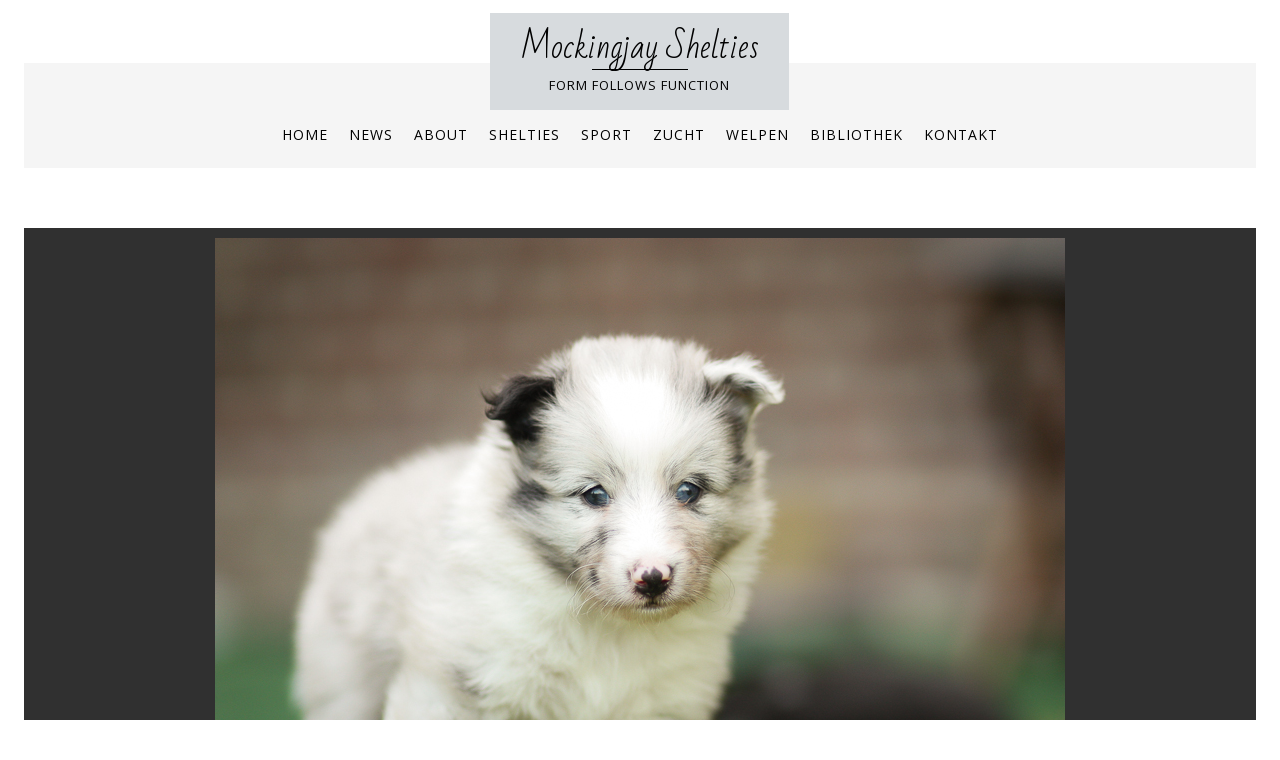

--- FILE ---
content_type: text/html; charset=UTF-8
request_url: https://mockingjay-shelties.de/awurfgarten_52/
body_size: 5632
content:
<!DOCTYPE html>
<html lang="de">
<head>
<meta charset="UTF-8">
<meta name="viewport" content="width=device-width, initial-scale=1">
<link rel="profile" href="http://gmpg.org/xfn/11">
<link rel="pingback" href="https://mockingjay-shelties.de/xmlrpc.php">

<title>awurfgarten_52 &#8211; Mockingjay Shelties</title>
<link rel='dns-prefetch' href='//fonts.googleapis.com' />
<link rel='dns-prefetch' href='//s.w.org' />
<link rel="alternate" type="application/rss+xml" title="Mockingjay Shelties &raquo; Feed" href="https://mockingjay-shelties.de/feed/" />
<link rel="alternate" type="application/rss+xml" title="Mockingjay Shelties &raquo; Kommentar-Feed" href="https://mockingjay-shelties.de/comments/feed/" />
<link rel="alternate" type="application/rss+xml" title="Mockingjay Shelties &raquo; awurfgarten_52 Kommentar-Feed" href="https://mockingjay-shelties.de/feed/?attachment_id=2403" />
		<script type="text/javascript">
			window._wpemojiSettings = {"baseUrl":"https:\/\/s.w.org\/images\/core\/emoji\/11.2.0\/72x72\/","ext":".png","svgUrl":"https:\/\/s.w.org\/images\/core\/emoji\/11.2.0\/svg\/","svgExt":".svg","source":{"concatemoji":"https:\/\/mockingjay-shelties.de\/wp-includes\/js\/wp-emoji-release.min.js?ver=5.1.21"}};
			!function(e,a,t){var n,r,o,i=a.createElement("canvas"),p=i.getContext&&i.getContext("2d");function s(e,t){var a=String.fromCharCode;p.clearRect(0,0,i.width,i.height),p.fillText(a.apply(this,e),0,0);e=i.toDataURL();return p.clearRect(0,0,i.width,i.height),p.fillText(a.apply(this,t),0,0),e===i.toDataURL()}function c(e){var t=a.createElement("script");t.src=e,t.defer=t.type="text/javascript",a.getElementsByTagName("head")[0].appendChild(t)}for(o=Array("flag","emoji"),t.supports={everything:!0,everythingExceptFlag:!0},r=0;r<o.length;r++)t.supports[o[r]]=function(e){if(!p||!p.fillText)return!1;switch(p.textBaseline="top",p.font="600 32px Arial",e){case"flag":return s([55356,56826,55356,56819],[55356,56826,8203,55356,56819])?!1:!s([55356,57332,56128,56423,56128,56418,56128,56421,56128,56430,56128,56423,56128,56447],[55356,57332,8203,56128,56423,8203,56128,56418,8203,56128,56421,8203,56128,56430,8203,56128,56423,8203,56128,56447]);case"emoji":return!s([55358,56760,9792,65039],[55358,56760,8203,9792,65039])}return!1}(o[r]),t.supports.everything=t.supports.everything&&t.supports[o[r]],"flag"!==o[r]&&(t.supports.everythingExceptFlag=t.supports.everythingExceptFlag&&t.supports[o[r]]);t.supports.everythingExceptFlag=t.supports.everythingExceptFlag&&!t.supports.flag,t.DOMReady=!1,t.readyCallback=function(){t.DOMReady=!0},t.supports.everything||(n=function(){t.readyCallback()},a.addEventListener?(a.addEventListener("DOMContentLoaded",n,!1),e.addEventListener("load",n,!1)):(e.attachEvent("onload",n),a.attachEvent("onreadystatechange",function(){"complete"===a.readyState&&t.readyCallback()})),(n=t.source||{}).concatemoji?c(n.concatemoji):n.wpemoji&&n.twemoji&&(c(n.twemoji),c(n.wpemoji)))}(window,document,window._wpemojiSettings);
		</script>
		<style type="text/css">
img.wp-smiley,
img.emoji {
	display: inline !important;
	border: none !important;
	box-shadow: none !important;
	height: 1em !important;
	width: 1em !important;
	margin: 0 .07em !important;
	vertical-align: -0.1em !important;
	background: none !important;
	padding: 0 !important;
}
</style>
	<link rel='stylesheet' id='otw_sbm.css-css'  href='https://mockingjay-shelties.de/wp-content/plugins/sidebar-manager-light/css/otw_sbm.css?ver=5.1.21' type='text/css' media='all' />
<link rel='stylesheet' id='wp-block-library-css'  href='https://mockingjay-shelties.de/wp-includes/css/dist/block-library/style.min.css?ver=5.1.21' type='text/css' media='all' />
<link rel='stylesheet' id='contact-form-7-css'  href='https://mockingjay-shelties.de/wp-content/plugins/contact-form-7/includes/css/styles.css?ver=4.5.1' type='text/css' media='all' />
<link rel='stylesheet' id='wp-pagenavi-css'  href='https://mockingjay-shelties.de/wp-content/plugins/wp-pagenavi/pagenavi-css.css?ver=2.70' type='text/css' media='all' />
<link rel='stylesheet' id='wc-shortcodes-style-css'  href='https://mockingjay-shelties.de/wp-content/plugins/wc-shortcodes/public/assets/css/style.css?ver=3.46' type='text/css' media='all' />
<link rel='stylesheet' id='aberration-fonts-css'  href='https://fonts.googleapis.com/css?family=Open+Sans%3A400%2C600%2C700%7CBad+Script%3A400&#038;subset=latin%2Clatin-ext' type='text/css' media='all' />
<link rel='stylesheet' id='fontAwesome-css'  href='https://mockingjay-shelties.de/wp-content/themes/aberration-lite/css/font-awesome.min.css?ver=4.4.0' type='text/css' media='all' />
<link rel='stylesheet' id='bootstrap-css'  href='https://mockingjay-shelties.de/wp-content/themes/aberration-lite/css/grid.min.css?ver=3.3.5' type='text/css' media='all' />
<link rel='stylesheet' id='aberration-style-css'  href='https://mockingjay-shelties.de/wp-content/themes/aberration-lite/style.css?ver=5.1.21' type='text/css' media='all' />
<style id='aberration-style-inline-css' type='text/css'>
html { font-size: 100%;}
body {background-color:#fff; color:#505050}
#page, .site-footer {background-color:#fff}
h1,h2,h3,h4,h5,h6,.entry-title a, .entry-title a:visited,.widget-title {color:#333}
a, a:visited, .entry-title a:hover {color:#b2995d}
		a:hover {color:#505050}
#site-branding {background-color:#d7dbde}
.site-title a, .site-title a:visited, .site-title {color: #000;}
				.site-title:after {background-color:#000}
.site-description {color: #000;}
.main-navigation li { font-size: 0.875rem;}
			.main-navigation li li > a { font-size: 0.875rem;}
h1 { font-size: 1.75rem;} h2 { font-size: 1.5rem;}	h3 { font-size: 1.25rem;}	h4 { font-size: 1.125rem;}
		h5 { font-size: 1rem;}	h6 { font-size: 0.75rem;} #sidebar-bottom h4 { font-size: 1.125rem;}
.site-content { font-size: 0.813rem;} .comment { font-size: 0.813rem;}
#no-banner {background-color:#f5f5f5}
hr {border-color:#e8e8e8}
#bottom-wrapper {background-color:#757575}
		#bottom-wrapper {color:#e2e2e2}
		#bottom-wrapper .widget-title {color:#f2f2f2}
		#bottom-wrapper a, #bottom-wrapper a:visited {color:#B2995D}
		#bottom-wrapper a:hover {color:#505050}
		#bottom-wrapper .widget_archive li, #bottom-wrapper .widget_categories li, #bottom-wrapper .widget_links li, #bottom-wrapper .widget_meta li, #bottom-wrapper .widget_nav_menu li, #bottom-wrapper .widget_pages li, #bottom-wrapper .widget_recent_comments li, #bottom-wrapper .widget_recent_entries li {border-color:#e6e6e6 }
#sidebar-right, #sidebar-left {color:#505050 }
		.widget_archive a, .widget_categories a, .widget_links a, .widget_meta a, .widget_nav_menu a, .widget_pages a, .widget_recent_comments a, .widget_recent_entries a, .widget_archive a:visited, .widget_categories a:visited, .widget_links a:visited, .widget_meta a:visited, .widget_nav_menu a:visited, .widget_pages a:visited, .widget_recent_comments a:visited, .widget_recent_entries a:visited {color:#505050 }
		.widget_archive a:hover,.widget_categories a:hover,.widget_links a:hover,.widget_meta a:hover,.widget_nav_menu a:hover,.widget_pages a:hover,.widget_recent_comments a:hover,.widget_recent_entries a:hover {color:#B2995D }
		.widget_archive li, .widget_categories li, .widget_links li, .widget_meta li, .widget_nav_menu li, .widget_pages li, .widget_recent_comments li, .widget_recent_entries li {border-color:#e6e6e6 }
.widget .tagcloud a, .widget .tagcloud a:visited {border-color:#d9d9d9; color:#686868 }
		#bottom-wrapper .tagcloud a {border-color:#b9bbb2; color:#686868 }
		.widget .tagcloud a:hover {background-color:#303030; color:#f3f3f3 }
		#bottom-wrapper .tagcloud a:hover {background-color:#303030; color:#f3f3f3 }
.site-footer {background-color:#fff;: border-color:#e6e6e6; color:#a7a7a7 }
		.site-footer .widget-title {color:#a7a7a7 }
		.site-footer a, .site-footer a:visited, #footer-menu li:after {color:#a7a7a7 }
		.site-footer a:hover {color:#505050 }
		
.social-icons a { color: #ffffff; background-color:#c4bf9f}
		#image-navigation a { color: #c4bf9f}
.social-icons a:hover { color: #ffffff; background-color:#d5d1b8}	
		#image-navigation a:hover { color: #d5d1b8}
.menu-toggle { color: #f3f3f3; border-color:#f3f3f3}
		.menu-toggle:active,.menu-toggle:focus,.menu-toggle:hover,.menu-toggle.nobanner:active,.menu-toggle.nobanner:focus,.menu-toggle.nobanner:hover { border-color: #000; background-color:#000}
.menu-toggle.nobanner { color: #303030; border-color:#303030}
.main-navigation.toggled-on a, .main-navigation.toggled-on li.home a { color: #000;}
		.main-navigation.toggled-on a:hover, .main-navigation.toggled-on li.home a:hover,
		.main-navigation.toggled-on .nav-menu.nobanner li a:hover, .main-navigation.toggled-on .nav-menu.nobanner li.home a:hover { color: #b2995d;}
		.toggled-on li { border-color: #e6e6e6;}
		.main-navigation.toggled-on .nav-menu { background-color: #f3f3f3;}
.main-navigation li a, .main-navigation li.home a { color: #ffffff;}
		.main-navigation .nav-menu.nobanner a, .main-navigation .nav-menu.nobanner li.home a { color: #000000;}
.main-navigation li.home a:hover,	
		.main-navigation a:hover, 
		.main-navigation .current-menu-item > a, 
		.main-navigation .current-menu-item > a, 
		.main-navigation .current-menu-ancestor > a { color: #f7e5d2;}
		.main-navigation .nav-menu.nobanner li.home a:hover,	
		.main-navigation .nav-menu.nobanner a:hover,	
		.main-navigation .nav-menu.nobanner .current-menu-item > a,	
		.main-navigation .nav-menu.nobanner .current-menu-item > a, 
		.main-navigation .nav-menu.nobanner .current-menu-ancestor > a { color: #b2995d;}
.main-navigation li li > a { color: #ffffff;}
		.main-navigation .nav-menu.nobanner li li a { color: #444444;}
		.main-navigation .nav-menu.nobanner ul { background-color: #f5f5f5;}
.main-navigation li li a:hover { border-left-color:#ffffff}
		.main-navigation .nav-menu.nobanner li li a:hover { border-left-color: #000000;}
.featured {background-color:#000000; color: #ffffff}
.back-to-top {color:#ffffff; background-color:#000000}
.back-to-top:hover { color:#ffffff; background-color:#565656}
.format-quote .entry-title, .format-quote p, .format-quote a { color: #ffffff;}
		.format-quote {background-color:#c4bf9f}
.format-image .entry-title a, .grid .format-image .entry-title a { color: #cccccc;}
button, input[type="button"],input[type="submit"],input[type="reset"],
		.btn {color:#505050; border-color: #c4c4c4; background-color:#ffffff}
button:hover, input[type="button"]:hover,input[type="submit"]:hover,input[type="reset"]:hover,
		.btn:hover {color:#f3f3f3; border-color: #303030; background-color:#303030}
#error-title, #error-message, #error-title:after {color:#ffffff}
#error-button a, #error-button a:visited {color:#ffffff; border-color: #ffffff; background-color:}
#error-button a:hover {color:#ffffff; border-color: ; background-color:}

</style>
<link rel='stylesheet' id='slb_core-css'  href='https://mockingjay-shelties.de/wp-content/plugins/simple-lightbox/client/css/app.css?ver=2.6.0' type='text/css' media='all' />
<link rel='stylesheet' id='tablepress-default-css'  href='https://mockingjay-shelties.de/wp-content/tablepress-combined.min.css?ver=43' type='text/css' media='all' />
<link rel='stylesheet' id='msl-main-css'  href='https://mockingjay-shelties.de/wp-content/plugins/master-slider/public/assets/css/masterslider.main.css?ver=3.5.3' type='text/css' media='all' />
<link rel='stylesheet' id='msl-custom-css'  href='https://mockingjay-shelties.de/wp-content/uploads/master-slider/custom.css?ver=8.8' type='text/css' media='all' />
<link rel='stylesheet' id='wordpresscanvas-font-awesome-css'  href='https://mockingjay-shelties.de/wp-content/plugins/wc-shortcodes/public/assets/css/font-awesome.min.css?ver=4.7.0' type='text/css' media='all' />
<script type='text/javascript' src='https://mockingjay-shelties.de/wp-includes/js/jquery/jquery.js?ver=1.12.4'></script>
<script type='text/javascript' src='https://mockingjay-shelties.de/wp-includes/js/jquery/jquery-migrate.min.js?ver=1.4.1'></script>
<link rel='https://api.w.org/' href='https://mockingjay-shelties.de/wp-json/' />
<link rel="EditURI" type="application/rsd+xml" title="RSD" href="https://mockingjay-shelties.de/xmlrpc.php?rsd" />
<link rel="wlwmanifest" type="application/wlwmanifest+xml" href="https://mockingjay-shelties.de/wp-includes/wlwmanifest.xml" /> 
<meta name="generator" content="WordPress 5.1.21" />
<link rel='shortlink' href='https://mockingjay-shelties.de/?p=2403' />
<link rel="alternate" type="application/json+oembed" href="https://mockingjay-shelties.de/wp-json/oembed/1.0/embed?url=https%3A%2F%2Fmockingjay-shelties.de%2Fawurfgarten_52%2F" />
<link rel="alternate" type="text/xml+oembed" href="https://mockingjay-shelties.de/wp-json/oembed/1.0/embed?url=https%3A%2F%2Fmockingjay-shelties.de%2Fawurfgarten_52%2F&#038;format=xml" />
<script>var ms_grabbing_curosr = 'https://mockingjay-shelties.de/wp-content/plugins/master-slider/public/assets/css/common/grabbing.cur', ms_grab_curosr = 'https://mockingjay-shelties.de/wp-content/plugins/master-slider/public/assets/css/common/grab.cur';</script>
<meta name="generator" content="MasterSlider 3.5.3 - Responsive Touch Image Slider | avt.li/msf" />
		<style type="text/css">.recentcomments a{display:inline !important;padding:0 !important;margin:0 !important;}</style>
		</head>

<body class="attachment attachment-template-default single single-attachment postid-2403 attachmentid-2403 attachment-jpeg _masterslider _ms_version_3.5.3 wc-shortcodes-font-awesome-enabled" itemscope="itemscope" itemtype="http://schema.org/WebPage">
<div id="page" class="hfeed site">
	<a class="skip-link screen-reader-text" href="#content">Skip to content</a>

    <header id="masthead" class="site-header" itemscope="itemscope" itemtype="http://schema.org/WPHeader">
    
           <div id="site-branding-wrapper">
              <div id="site-branding">
                				          
                                     
                        <div class="site-title" itemprop="headline"><a href="https://mockingjay-shelties.de/" rel="home">Mockingjay Shelties</a></div>
                        
                                     
                                  			<div class="site-description" itemprop="description"><p>form follows function</p></div>
               		    

            </div><!-- .site-branding --> 			
        	</div><!-- #site-branding-wrapper -->
            
            <nav id="site-navigation" class="main-navigation">
                <div class="toggle-container visible-xs visible-sm hidden-md hidden-lg">
				
					 <button class="menu-toggle nobanner">Menu</button>                </div>
                                
                <div class="menu-main-container"><ul id="menu-main" class="nav-menu nobanner"><li id="menu-item-11" class="menu-item menu-item-type-post_type menu-item-object-page menu-item-home menu-item-11"><a href="https://mockingjay-shelties.de/">Home</a></li>
<li id="menu-item-10" class="menu-item menu-item-type-post_type menu-item-object-page current_page_parent menu-item-10"><a href="https://mockingjay-shelties.de/news/">News</a></li>
<li id="menu-item-68" class="menu-item menu-item-type-post_type menu-item-object-page menu-item-68"><a href="https://mockingjay-shelties.de/about/">About</a></li>
<li id="menu-item-12" class="menu-item menu-item-type-post_type menu-item-object-page menu-item-has-children menu-item-12"><a href="https://mockingjay-shelties.de/beispiel-seite/">Shelties</a>
<ul class="sub-menu">
	<li id="menu-item-11776" class="menu-item menu-item-type-post_type menu-item-object-page menu-item-11776"><a href="https://mockingjay-shelties.de/kaami-3/">Kaami</a></li>
	<li id="menu-item-4086" class="menu-item menu-item-type-post_type menu-item-object-page menu-item-4086"><a href="https://mockingjay-shelties.de/welpen/a-wurf/mockingjay-a-new-journey/">Jou</a></li>
	<li id="menu-item-76" class="menu-item menu-item-type-post_type menu-item-object-page menu-item-76"><a href="https://mockingjay-shelties.de/lyra/">Lyra</a></li>
</ul>
</li>
<li id="menu-item-75" class="menu-item menu-item-type-post_type menu-item-object-page menu-item-has-children menu-item-75"><a href="https://mockingjay-shelties.de/sport/">Sport</a>
<ul class="sub-menu">
	<li id="menu-item-890" class="menu-item menu-item-type-post_type menu-item-object-page menu-item-890"><a href="https://mockingjay-shelties.de/sport/">Sport</a></li>
</ul>
</li>
<li id="menu-item-67" class="menu-item menu-item-type-post_type menu-item-object-page menu-item-has-children menu-item-67"><a href="https://mockingjay-shelties.de/zucht/">Zucht</a>
<ul class="sub-menu">
	<li id="menu-item-711" class="menu-item menu-item-type-post_type menu-item-object-page menu-item-711"><a href="https://mockingjay-shelties.de/zucht/">Unsere Zucht</a></li>
	<li id="menu-item-5305" class="menu-item menu-item-type-post_type menu-item-object-page menu-item-5305"><a href="https://mockingjay-shelties.de/gesundheitsstatistik/">Gesundheitsstatistik</a></li>
	<li id="menu-item-708" class="menu-item menu-item-type-post_type menu-item-object-page menu-item-708"><a href="https://mockingjay-shelties.de/705-2/">Rassestandard</a></li>
</ul>
</li>
<li id="menu-item-66" class="menu-item menu-item-type-post_type menu-item-object-page menu-item-has-children menu-item-66"><a href="https://mockingjay-shelties.de/welpen/">Welpen</a>
<ul class="sub-menu">
	<li id="menu-item-2747" class="menu-item menu-item-type-post_type menu-item-object-page menu-item-2747"><a href="https://mockingjay-shelties.de/wurfplanung-2/">WURFPLANUNG</a></li>
	<li id="menu-item-3170" class="menu-item menu-item-type-post_type menu-item-object-page menu-item-3170"><a href="https://mockingjay-shelties.de/wurfchronik/">Wurfchronik</a></li>
	<li id="menu-item-1857" class="menu-item menu-item-type-post_type menu-item-object-page menu-item-has-children menu-item-1857"><a href="https://mockingjay-shelties.de/welpen/a-wurf/">A-Wurf</a>
	<ul class="sub-menu">
		<li id="menu-item-1928" class="menu-item menu-item-type-post_type menu-item-object-page menu-item-1928"><a href="https://mockingjay-shelties.de/welpen/a-wurf/mockingjay-a-new-journey/">A New Journey</a></li>
		<li id="menu-item-1945" class="menu-item menu-item-type-post_type menu-item-object-page menu-item-1945"><a href="https://mockingjay-shelties.de/welpen/a-wurf/ruede-1/">A Dark Knight</a></li>
		<li id="menu-item-1944" class="menu-item menu-item-type-post_type menu-item-object-page menu-item-1944"><a href="https://mockingjay-shelties.de/welpen/a-wurf/ruede-2/">Action Please</a></li>
		<li id="menu-item-1943" class="menu-item menu-item-type-post_type menu-item-object-page menu-item-1943"><a href="https://mockingjay-shelties.de/welpen/a-wurf/a-song-of-ice-and-fire/">A Song of Ice and Fire</a></li>
		<li id="menu-item-1942" class="menu-item menu-item-type-post_type menu-item-object-page menu-item-1942"><a href="https://mockingjay-shelties.de/welpen/a-wurf/across-the-universe/">Across The Universe</a></li>
	</ul>
</li>
	<li id="menu-item-9927" class="menu-item menu-item-type-post_type menu-item-object-page menu-item-has-children menu-item-9927"><a href="https://mockingjay-shelties.de/b-wurf-2/">B Wurf</a>
	<ul class="sub-menu">
		<li id="menu-item-10129" class="menu-item menu-item-type-post_type menu-item-object-page menu-item-10129"><a href="https://mockingjay-shelties.de/b-wurf-2/break-the-silence/">Break The Silence</a></li>
		<li id="menu-item-10133" class="menu-item menu-item-type-post_type menu-item-object-page menu-item-10133"><a href="https://mockingjay-shelties.de/b-wurf-2/bird-set-free/">Bird Set Free</a></li>
		<li id="menu-item-10138" class="menu-item menu-item-type-post_type menu-item-object-page menu-item-10138"><a href="https://mockingjay-shelties.de/b-wurf-2/beat-the-band/">Beat The Band</a></li>
	</ul>
</li>
</ul>
</li>
<li id="menu-item-5543" class="menu-item menu-item-type-post_type menu-item-object-page menu-item-has-children menu-item-5543"><a href="https://mockingjay-shelties.de/wissenswertes/">Bibliothek</a>
<ul class="sub-menu">
	<li id="menu-item-5544" class="menu-item menu-item-type-post_type menu-item-object-page menu-item-5544"><a href="https://mockingjay-shelties.de/aktuelle-forschung-zum-m-locus-merle/">Aktuelle Forschung zum M-Locus (Merle)</a></li>
	<li id="menu-item-7136" class="menu-item menu-item-type-post_type menu-item-object-page menu-item-7136"><a href="https://mockingjay-shelties.de/merle-ist-nicht-gleich-merle/">Merle ist nicht gleich Merle!</a></li>
	<li id="menu-item-9511" class="menu-item menu-item-type-post_type menu-item-object-page menu-item-9511"><a href="https://mockingjay-shelties.de/die-zucht-mit-merle/">Die Zucht mit Merle</a></li>
	<li id="menu-item-11732" class="menu-item menu-item-type-post_type menu-item-object-page menu-item-11732"><a href="https://mockingjay-shelties.de/wissenswertes/ist-merle-eine-qualzucht/">Ist Merle eine Qualzucht?</a></li>
	<li id="menu-item-8407" class="menu-item menu-item-type-post_type menu-item-object-page menu-item-8407"><a href="https://mockingjay-shelties.de/merle-galerie/">Merle Galerie</a></li>
	<li id="menu-item-4051" class="menu-item menu-item-type-post_type menu-item-object-page menu-item-4051"><a href="https://mockingjay-shelties.de/der-sheltie-wie-shelties-wirklich-sind/">Eine kritische Rassebeschreibung</a></li>
</ul>
</li>
<li id="menu-item-561" class="menu-item menu-item-type-post_type menu-item-object-page menu-item-561"><a href="https://mockingjay-shelties.de/kontakt/">Kontakt</a></li>
</ul></div>                            
            </nav><!-- #site-navigation -->
            
    </header>

    <div id="banner-wrapper">
        <div id="no-banner"></div>    </div>



<div id="content" class="site-content clearfix">



                
                        <div id="primary" class="content-area">
                                <main id="main" class="site-main" role="main">

			
				<article id="post-2403" class="post-2403 attachment type-attachment status-inherit hentry" itemscope="" itemtype="http://schema.org/Article">
                                
					

						<div class="featured-image-wrapper">
							<img width="850" height="567" src="https://mockingjay-shelties.de/wp-content/uploads/2017/08/awurfgarten_52.jpg" class="attachment-large size-large" alt="" srcset="https://mockingjay-shelties.de/wp-content/uploads/2017/08/awurfgarten_52.jpg 850w, https://mockingjay-shelties.de/wp-content/uploads/2017/08/awurfgarten_52-300x200.jpg 300w, https://mockingjay-shelties.de/wp-content/uploads/2017/08/awurfgarten_52-768x512.jpg 768w" sizes="(max-width: 850px) 100vw, 850px" />                         </div>
                         
                       <div class="container">
        <div class="row">	        
                <div class="col-lg-12">
                
					<header class="entry-header">
						<h1 class="page-title">awurfgarten_52</h1>					</header><!-- .entry-header -->
                                        
															<div class="entry-caption">
									<p>Tag 29</p>
								</div>
							
						<div class="entry-content">
						                        </div>
					</div>

					<footer class="entry-footer">	
                                        
                                        <nav id="image-navigation" class="navigation image-navigation">
						<div class="nav-links">
							<div class="nav-previous">
							<br />
<b>Fatal error</b>:  Allowed memory size of 67108864 bytes exhausted (tried to allocate 20480 bytes) in <b>/var/www/web885/html/wp-includes/wp-db.php</b> on line <b>1972</b><br />
